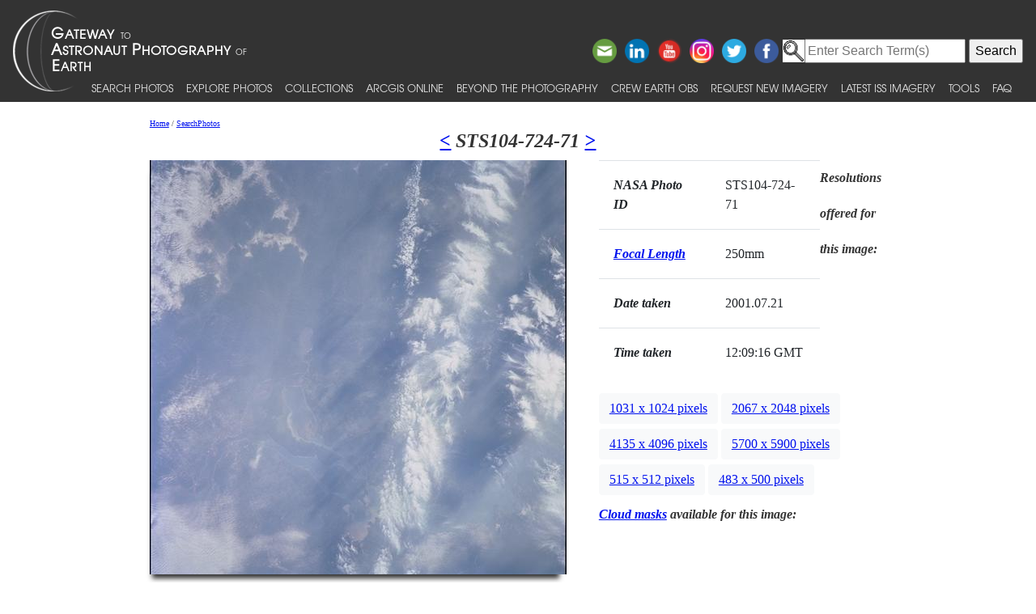

--- FILE ---
content_type: text/html; charset=utf-8
request_url: https://eol.jsc.nasa.gov/SearchPhotos/photo.pl?mission=STS104&roll=724&frame=71
body_size: 26830
content:
<!DOCTYPE html>
<html lang="en">
<head>
<meta http-equiv="X-UA-Compatible" content="IE=edge">
<meta name="viewport" content="width=device-width, initial-scale=1">
<title>Astronaut Photo STS104-724-71 CANADA-O</title>
<script type="application/javascript" id="_fed_an_ua_tag" src="https://dap.digitalgov.gov/Universal-Federated-Analytics-Min.js?agency=NASA&subagency=JSC&dclink=true"></script>

<!-- HTML5 Shim and Respond.js IE8 support of HTML5 elements and media queries -->
<!-- WARNING: Respond.js doesn't work if you view the page via file:// -->
<!--[if lt IE 9]>
	<script src="https://oss.maxcdn.com/html5shiv/3.7.2/html5shiv.min.js"></script>
	<script src="https://oss.maxcdn.com/respond/1.4.2/respond.min.js"></script>
<![endif]-->

<link href="/css/bootstrap-508fixed.css" rel="stylesheet"/>
<link href="/css/site.css" type="text/css" rel="stylesheet" media="screen, print"/>
<script src="/scripts/jquery/jquery.min.js"></script>
<script src="/scripts/JavaScript/popper.min.js"></script>
<script src="/scripts/JavaScript/bootstrap.min.js"></script>
<script src="/scripts/JavaScript/placeholders.min.js"></script>

<!--Stuff for favicon -->
<link rel="apple-touch-icon" sizes="180x180" href="/apple-touch-icon.png"/>
<link rel="icon" type="image/png" sizes="32x32" href="/favicon-32x32.png"/>
<link rel="icon" type="image/png" sizes="16x16" href="/favicon-16x16.png"/>
<link rel="manifest" href="/site.webmanifest"/>
<link rel="mask-icon" href="/safari-pinned-tab.svg" color="#5bbad5"/>
<link rel="shortcut icon" href="/favicon.ico"/>
<meta name="msapplication-TileColor" content="#000000"/>
<meta name="theme-color" content="#ffffff"/>

<link href="/css/jquery-ui.css" rel="stylesheet">
<script src="/scripts/jquery/ui/jquery-ui-1.11.0.custom/jquery-ui.js"></script>
<script>
$(function() { $( "#tabs" ).tabs(); });
function popup(url) {
	window.open(url,"popup","directories=no,width=450,height=350,location=no,menubar=no,resizable=yes,scrollbars=yes,status=no,titlebar=no,toolbar=no",true);
}
</script>
<style>
.click { cursor: pointer; }
.click:hover, .click:focus { color: #EC6635; text-decoration: inherit; }
@media (min-width: 768px) {
	.modal-dialog {
		width: 50%;
		height: auto;
		margin: 30px auto }}
		
@media (min-width: 1025px) {
	.table-responsive {float: left;}
	.table_pad {padding: 18px !important;}}
@media (max-width: 1024px) {
	.table-responsive {
		position: relative;
		margin-top: 10px;
	}
}
@media (min-width: 640px) and (max-width: 1024px) {
	.table-info {width: 640px; margin: 0 auto;}
}
@media (max-width: 700px) {
	.table-responsive {
		width: 100%;
		left: 0;
	}
}
</style>
<!--zoom-->
	<script src='/scripts/JavaScript/jquery.elevatezoom.js'></script>	
<script>
	function ToggleZoomControl() {
		if (document.getElementById("ZoomControlCheckbox").checked) {
			if ($(window).width()>768) $("#zoom_07").elevateZoom({zoomType:"lens",lensShape:"square",lensSize:200}); }
		else $('#zoom_07').elevateZoom({zoomEnabled:false}); }
</script>
<style>
.VideoItem {
	width: 550px;
	text-align: center;
	border: 1px solid gray;
	padding-top: 5px;
	padding-bottom: 5px;
	margin: 5px;
}
.overlay {
	width: 540px;
	height: 270px;
	position: absolute;
	margin: 5px;
	visibility: hidden;
}
</style>
	</head>
<body>
<!-- The following line is needed to block DOM-based XSS and needs to be at the top. -->
<script>if (location.href.match(/javascript|[<>]/i)) location.href='/';</script><noscript>Avoid DOM-based XSS</noscript>

<!--a href="#PastHeader" style="position:relative; top:-50px" onFocus="this.style.top='0px'" onBlur="this.style.top='-50px'">[Skip to content]</a-->
<div id="wrap" class="clearfix">
<nav class="navbar navbar-expand-xl fixed-top navbar-dark bg-dark">
	<a class="navbar-brand" href="/"><img id="navBrandImg" src="/images/navBrandImg.png" alt="CEO logo and Gateway to Astronaut Photography of Earth text, stylized"></a>
	<button class="navbar-toggler" type="button" data-toggle="collapse" data-target="#navbarSupportedContent" aria-expanded="false" aria-label="Toggle navigation"><span class="navbar-toggler-icon"></span></button>
	<div class="collapse navbar-collapse" id="navbarSupportedContent">
		<div class="d-flex flex-column justify-content-end w-100 align-self-start">
			<div class="share-buttons">
				<a href="https://www.facebook.com/NASAastromaterials/" target="_blank"><img src="/images/ShareButtons/facebook.png" alt="Facebook" style="width:2.5em;" /></a>
				<a href="https://twitter.com/astromaterials" target="_blank"><img src="/images/ShareButtons/twitter.png" alt="Twitter" style="width:2.5em;" /></a>
				<a href="https://www.instagram.com/nasaastromaterials/" target="_blank"><img src="/images/ShareButtons/instagram-colourful-icon.png" alt="Instagram" style="width:2.5em;" /></a>
				<a href="https://www.youtube.com/user/NASACrewEarthObs" target="_blank"><img src="/images/ShareButtons/youtube-words.png" alt="YouTube" style="width:2.5em;" /></a>
				<a href="https://www.linkedin.com/company/nasa%27s-astromaterials-research-and-exploration-sciences" target="_blank"><img src="/images/ShareButtons/linkedin.png" alt="LinkedIn" style="width:2.5em;" /></a>
				<script>
				ThisPage=document.location.href;
				if (ThisPage.match(/[<>]/)) { ThisPage=""; }
				if (ThisPage.match(/ShowQueryResults\-[a-z]+\.pl\?results=\d+/i)) {
					var WarningMessage="Sharing this page is not reccommended, as page results are temporary.";
					$(".share-buttons").attr("title",WarningMessage);
					$(".share-buttons").attr("onclick","alert(WarningMessage)"); }
				ThisTitle=document.title;
				ThisTitle=ThisTitle.replace(/\s/g,"%20");
				document.writeln('<a href="mailto:?Subject='+ThisTitle+'&amp;Body=Take%20a%20look%20at%20the%20latest%20astronaut%20photography%20on%20NASA&apos;s%20Earth%20Science%20and%20Remote%20Sensing%20page!%20 '+ThisPage+'"><img src="/images/ShareButtons/email.png" alt="Email" style="width:2.5em;" /></a>');
				</script>
			</div>
		</div>

<!-- Search -->
<div style="white-space:nowrap"><form id="search_form" action="https://search.usa.gov/search" accept-charset="UTF-8" method="get"> <input type="hidden" name="affiliate" id="affiliate" value="eol" autocomplete="off" /><img src="/images/MagnifyingGlass.gif" alt="search" style="vertical-align:top;margin-top:1px;height:28px"><input type="text" name="query" id="query" autocomplete="off" class="usagov-search-autocomplete" value placeholder="Enter Search Term(s)" /> <input type="submit" name="commit" value="Search" data-disable-with="Search" /> </form></div>

		<ul class="navbar-nav align-items-end text-nowrap top-nav">
			<li class="nav-item p-0">
				<a class="nav-link" href="/SearchPhotos/">Search Photos</a>
			</li>
			<li class="nav-item p-0">
				<a class="nav-link" href="/ExplorePhotos/">Explore Photos</a>
			</li>
			<li class="nav-item p-0">
				<a class="nav-link" href="/Collections/">Collections</a>
			</li>
			<li class="nav-item p-0">
				<a class="nav-link" href="/AGOL/">ArcGIS Online</a>
			</li>
			<li class="nav-item p-0">
				<a class="nav-link" href="/BeyondThePhotography">Beyond the Photography</a>
			</li>
			<li class="nav-item p-0">
				<a class="nav-link" href="/AboutCEO/">Crew Earth obs</a>
			</li>
			<li class="nav-item p-0">
				<a class="nav-link" href="/RequestNewImagery">Request New Imagery</a>
			</li>
			<li class="nav-item p-0">
				<a class="nav-link" href="/SearchPhotos/PhotoIdSets/PhotoIdSets.pl?set=Latest_ISS_Imagery&view=1">Latest ISS Imagery</a>
			</li>
			<li class="nav-item p-0">
				<a class="nav-link" href="/Tools/">Tools</a>
			</li>
			<li class="nav-item p-0">
				<a class="nav-link" href="/FAQ/">FAQ</a>
			</li>
		</ul>
	</div>
</nav>
<!-- ======================================= -->
<!-- Put server notices here for display on the top of web pages. -->
<div style="color:#B00; background-color:white; position:relative; z-index:9999; text-align:center; visibility:visible"></div>
<!-- ======================================= -->

<div class="main">

<!--a id="PastHeader"></a-->

<div class="content">
	<div class="back_main"><script src="/scripts/JavaScript/breadcrumbs.js"></script></div>
	<h1 class="top_header"><a href="/SearchPhotos/photo.pl?mission=STS104&roll=724&frame=70" title="Previous Photo in Database for this Mission and Roll">&lt;</a> STS104-724-71 <a href="/SearchPhotos/photo.pl?mission=STS104&roll=724&frame=72" title="Next Photo in Database for this Mission and Roll">&gt;</a></h1>
	<div class="main_photo">
		<img id="zoom_07" src="/DatabaseImages/ISD/lowres/STS104/STS104-724-71.JPG" data-zoom-image="/DatabaseImages/ISD/highres/STS104/STS104-724-71.JPG" alt="Browse image" style="max-width: 100%; height: auto; width: auto; margin: 0px auto; display: block; -webkit-box-shadow: -3px 11px 6px -6px #333; -moz-box-shadow: -3px 11px 6px -6px #333; box-shadow: -3px 11px 6px -6px #333;"><br>
		<span id="ZoomControlSwitch"><label><input id="ZoomControlCheckbox" type="checkbox" checked onClick="ToggleZoomControl()"> Zoom image at cursor</label></span>
	</div>


	<div style="width:30%; float:left">
		<table class="table" role="presentation">
			<tr><td class="table_pad"><em><b>NASA Photo ID</b></em></td><td class="table_pad">STS104-724-71</td></tr>
			<tr><td class="table_pad"><em><b><a href="/FAQ/default.htm#focalLength" title="What's this?">Focal Length</a></b></em></td><td class="table_pad"> 250mm</td></tr>
			<tr><td class="table_pad"><em><b>Date taken</b></em></td><td class="table_pad"> 2001.07.21 </td></tr>
			<tr><td class="table_pad"><em><b>Time taken</b></em></td><td class="table_pad"> 12:09:16 GMT </td></tr>
		</table>
	</div>
	<div class="information">
		<div class="table_resolution">
			<em><b>Resolutions offered for this image:</b></em><br>


			<a href="#myModal1" role="button" class="btn btn-light" data-toggle="modal">1031 x 1024 pixels</a>
			<div id="myModal1" class="modal fade" tabindex="-1" role="dialog" aria-hidden="true">
				<div class="modal-dialog">
					<div class="modal-content">
						<div class="modal-header">
							<table role="presentation" style="width:100%"><tr>
								<td><h3>STS104-724-71</h3></td>
								<td style="text-align:right"><h5>1031 x 1024 pixels</h5></td>
								</tr>
							</table>
						</div>
						<div class="modal-body">
							<img src="/DatabaseImages/ISD/highres/STS104/STS104-724-71.JPG" alt="Image display" style="width: 100%; height: 100%;">
						</div>
						<div class="modal-footer">
							<a href="/DatabaseImages/ISD/highres/STS104/STS104-724-71.JPG" target="_blank"><div class="btn">Open image</div></a>
							<a href="/DatabaseImages/ISD/highres/STS104/STS104-724-71.JPG" download><div class="btn">Download Image</div></a>
							<button class="btn" data-dismiss="modal" aria-hidden="true">Close</button>
						</div>
					</div>
				</div>
			</div>

			<a href="#myModal2" role="button" class="btn btn-light" data-toggle="modal">2067 x 2048 pixels</a>
			<div id="myModal2" class="modal fade" tabindex="-1" role="dialog" aria-hidden="true">
				<div class="modal-dialog">
					<div class="modal-content">
						<div class="modal-header">
							<table role="presentation" style="width:100%"><tr>
								<td><h3>STS104-724-71</h3></td>
								<td style="text-align:right"><h5>2067 x 2048 pixels</h5></td>
								</tr>
							</table>
						</div>
						<div class="modal-body">
							<img src="/DatabaseImages/ISD/highres/STS104/STS104-724-71_2.JPG" alt="Image display" style="width: 100%; height: 100%;">
						</div>
						<div class="modal-footer">
							<a href="/DatabaseImages/ISD/highres/STS104/STS104-724-71_2.JPG" target="_blank"><div class="btn">Open image</div></a>
							<a href="/DatabaseImages/ISD/highres/STS104/STS104-724-71_2.JPG" download><div class="btn">Download Image</div></a>
							<button class="btn" data-dismiss="modal" aria-hidden="true">Close</button>
						</div>
					</div>
				</div>
			</div>

			<a href="#myModal3" role="button" class="btn btn-light" data-toggle="modal">4135 x 4096 pixels</a>
			<div id="myModal3" class="modal fade" tabindex="-1" role="dialog" aria-hidden="true">
				<div class="modal-dialog">
					<div class="modal-content">
						<div class="modal-header">
							<table role="presentation" style="width:100%"><tr>
								<td><h3>STS104-724-71</h3></td>
								<td style="text-align:right"><h5>4135 x 4096 pixels</h5></td>
								</tr>
							</table>
						</div>
						<div class="modal-body">
							<img src="/DatabaseImages/ISD/highres/STS104/STS104-724-71_3.JPG" alt="Image display" style="width: 100%; height: 100%;">
						</div>
						<div class="modal-footer">
							<a href="/DatabaseImages/ISD/highres/STS104/STS104-724-71_3.JPG" target="_blank"><div class="btn">Open image</div></a>
							<a href="/DatabaseImages/ISD/highres/STS104/STS104-724-71_3.JPG" download><div class="btn">Download Image</div></a>
							<button class="btn" data-dismiss="modal" aria-hidden="true">Close</button>
						</div>
					</div>
				</div>
			</div>

			<a href="#myModal4" role="button" class="btn btn-light" data-toggle="modal">5700 x 5900 pixels</a>
			<div id="myModal4" class="modal fade" tabindex="-1" role="dialog" aria-hidden="true">
				<div class="modal-dialog">
					<div class="modal-content">
						<div class="modal-header">
							<table role="presentation" style="width:100%"><tr>
								<td><h3>STS104-724-71</h3></td>
								<td style="text-align:right"><h5>5700 x 5900 pixels</h5></td>
								</tr>
							</table>
						</div>
						<div class="modal-body">
							<img src="/DatabaseImages/ISD/highres/STS104/STS104-724-71_4.JPG" alt="Image display" style="width: 100%; height: 100%;">
						</div>
						<div class="modal-footer">
							<a href="/DatabaseImages/ISD/highres/STS104/STS104-724-71_4.JPG" target="_blank"><div class="btn">Open image</div></a>
							<a href="/DatabaseImages/ISD/highres/STS104/STS104-724-71_4.JPG" download><div class="btn">Download Image</div></a>
							<button class="btn" data-dismiss="modal" aria-hidden="true">Close</button>
						</div>
					</div>
				</div>
			</div>

			<a href="#myModal5" role="button" class="btn btn-light" data-toggle="modal">515 x 512 pixels</a>
			<div id="myModal5" class="modal fade" tabindex="-1" role="dialog" aria-hidden="true">
				<div class="modal-dialog">
					<div class="modal-content">
						<div class="modal-header">
							<table role="presentation" style="width:100%"><tr>
								<td><h3>STS104-724-71</h3></td>
								<td style="text-align:right"><h5>515 x 512 pixels</h5></td>
								</tr>
							</table>
						</div>
						<div class="modal-body">
							<img src="/DatabaseImages/ISD/lowres/STS104/STS104-724-71.JPG" alt="Image display" style="width: 100%; height: 100%;">
						</div>
						<div class="modal-footer">
							<a href="/DatabaseImages/ISD/lowres/STS104/STS104-724-71.JPG" target="_blank"><div class="btn">Open image</div></a>
							<a href="/DatabaseImages/ISD/lowres/STS104/STS104-724-71.JPG" download><div class="btn">Download Image</div></a>
							<button class="btn" data-dismiss="modal" aria-hidden="true">Close</button>
						</div>
					</div>
				</div>
			</div>

			<a href="#myModal6" role="button" class="btn btn-light" data-toggle="modal">483 x 500 pixels</a>
			<div id="myModal6" class="modal fade" tabindex="-1" role="dialog" aria-hidden="true">
				<div class="modal-dialog">
					<div class="modal-content">
						<div class="modal-header">
							<table role="presentation" style="width:100%"><tr>
								<td><h3>STS104-724-71</h3></td>
								<td style="text-align:right"><h5>483 x 500 pixels</h5></td>
								</tr>
							</table>
						</div>
						<div class="modal-body">
							<img src="/DatabaseImages/ISD/lowres/STS104/STS104-724-71_2.JPG" alt="Image display" style="width: 100%; height: 100%;">
						</div>
						<div class="modal-footer">
							<a href="/DatabaseImages/ISD/lowres/STS104/STS104-724-71_2.JPG" target="_blank"><div class="btn">Open image</div></a>
							<a href="/DatabaseImages/ISD/lowres/STS104/STS104-724-71_2.JPG" download><div class="btn">Download Image</div></a>
							<button class="btn" data-dismiss="modal" aria-hidden="true">Close</button>
						</div>
					</div>
				</div>
			</div>


		</div>
		<div class="table_resolution">
			<em><b><a href="/FAQ/#cloudMasks" target="_blank">Cloud masks</a> available for this image:</b></em><br>


		</div>
	</div>
	<br style="clear:both;">

<!-- HIGHTLIGHT SECTION - begin
============================================================== -->
	<div class="pa-t-20 pa-b-100">
		<div id="tabs">
			<ul>
				<li><a href="#MapLocation">Map Location</a></li>
				<li><a href="#ImageDetails">Image Details</a></li>
				<li><a href="#CameraInformation">Camera Information</a></li>
				<li><a href="#DownloadOptions">Download Options</a></li>
				
			</ul>
			<div id="MapLocation">
				<div class="row">
					<div class="span5" style="margin-top: 10px;">
						<em><b>Spacecraft nadir point:</b></em> 47.5&deg; N, 86.1&deg; W<br><br>
						<em><b>Photo center point:</b></em> 46.5&deg; N, 84.0&deg; W<br><br>
						<em><b>Photo center point by machine learning:</b></em> <br><br>
						<div class="click" onclick='location.href="/FAQ/default.htm#nadir"' onkeypress='location.href="/FAQ/default.htm#nadir"' title="What's this?" tabindex="0">
							<em><b>Nadir to Photo Center:</b></em> East<br><br>
						</div>
						<em><b>Spacecraft Altitude</b></em>: 211 nautical miles (391km)
					</div>
					<div class="span6" style="margin-left:0; text-align:center">
						<div style="margin:10px"><a href="MapCoordinate/MapPhotoWithLeaflet.pl?photo=STS104-724-71" target="_blank"><img src="/SearchPhotos/MapCoordinate/MapCoordinate.pl?lat=46.50&amp;lon=-84.00&amp;image=worldBigger" alt="Click for a map"></a></div>
						<div style="margin:10px"></div>
					</div>
				</div>
			</div>

			<div id="ImageDetails">
				<div class="span12" style="margin-top: 10px;">
					<table class="table table-hover" role="presentation">
						<tr><td style="width:350px"><div class="click" onclick='location.href="/FAQ/default.htm#cameraMetadata_GEON"' onkeypress='location.href="/FAQ/default.htm#cameraMetadata_GEON"' title="What's this?" tabindex="0"><em><b>Country or Geographic Name:</b></em></div></td><td>CANADA-O</td></tr>
						<tr><td><div class="click" onclick='location.href="/FAQ/default.htm#cameraMetadata_Features"' onkeypress='location.href="/FAQ/default.htm#cameraMetadata_Features"' title="What's this?" tabindex="0"><em><b>Features:</b></em></div></td><td><a href="Technical.pl?feat=SAULT-STE%20MARIE&SearchFeatCB=on" target=_blank title="Search for other records with &quot;SAULT-STE MARIE&quot; in the features.">SAULT-STE MARIE</a></td></tr>
						<tr><td><em><b>Features Found Using Machine Learning:</b></em></td><td></td></tr>
						<tr><td><div class="click" onclick='location.href="/FAQ/default.htm#cloud"' onkeypress='location.href="/FAQ/default.htm#cloud"' title="What's this?" tabindex="0"><em><b>Cloud Cover Percentage:</b></em></div></td><td>100 <i>(76-100)%</i></td></tr>
						<tr><td><div class="click" onclick='location.href="/FAQ/default.htm#sunElevation"' onkeypress='location.href="/FAQ/default.htm#sunElevation"' title="What's this?" tabindex="0"><em><b>Sun Elevation Angle:</b></em></div></td><td>18&deg;</td></tr>
						<tr><td><div class="click" onclick='location.href="/FAQ/default.htm#sunAzimuth"' onkeypress='location.href="/FAQ/default.htm#sunAzimuth"' title="What's this?" tabindex="0"><em><b>Sun Azimuth:</b></em></div></td><td>79&deg;</td></tr>
					</table>
				</div>
			</div>

			<div id="CameraInformation">
				<div class="span12" style="margin-top: 10px;">
					<table class="table table-hover" role="presentation">
						<tr><td style="width:150px"><div class="click" onclick='location.href="/FAQ/default.htm#camera"' onkeypress="this.onclick()" title="What's this?" tabindex="0"><em><b>Camera:</b></em></div></td><td>Hasselblad</td></tr>
						<tr><td><div class="click" onclick='location.href="/FAQ/default.htm#focalLength"' onkeypress="this.onclick()" title="What's this?" tabindex="0"><em><b>Focal Length:</b></em></div></td><td>250mm</td></tr>
						<tr><td><div class="click" onclick='location.href="/FAQ/default.htm#cameraMetadata_TILT"' onkeypress="this.onclick()" title="What's this?" tabindex="0"><em><b>Camera Tilt:</b></em></div></td><td>34 degrees</td></tr>
						<tr><td><div class="click" onclick='location.href="/FAQ/default.htm#film"' onkeypress="this.onclick()" title="What's this?" tabindex="0"><em><b>Format:</b></em></div></td><td>5069: Kodak Elite 100S, E6 Reversal, Replaces Lumiere, Warmer in tone vs. Lumiere</td></tr>
						<tr><td><div class="click" onclick='location.href="/FAQ/default.htm#cameraMetadata_EXPO"' onkeypress="this.onclick()" title="What's this?" tabindex="0"><em><b>Film Exposure:</b></em></div></td><td></td></tr>
						<tr><td><em><b>Additional Information</b></em></td><td></td></tr>
						<tr><td colspan="2"><div style="text-align:center"><input type=button onclick="popup('NoCameraFile.txt')" value="View camera metadata"></div></td>
						</tr>
					</table>
				</div>
			</div>

			

			<div id="DownloadOptions">
				<div class="row">
					<table class="table table-hover" id="ImagesTable">
					<thead>
						<tr>
							<th>Width</th>
							<th>Height</th>
							<th>Annotated</th>
							<th>Cropped</th>
							<th>Purpose</th>
							<th>Links</th>
						</tr>
					</thead>
					<tbody>

						<tr>
							<td>1031 pixels</td>
							<td>1024 pixels</td>
							<td>No</td>
							<td>No</td>
							<td></td>
							<td><a href="/DatabaseImages/ISD/highres/STS104/STS104-724-71.JPG" download>Download Image</a> </td>
						</tr>

						<tr>
							<td>2067 pixels</td>
							<td>2048 pixels</td>
							<td>No</td>
							<td>No</td>
							<td></td>
							<td><a href="/DatabaseImages/ISD/highres/STS104/STS104-724-71_2.JPG" download>Download Image</a> </td>
						</tr>

						<tr>
							<td>4135 pixels</td>
							<td>4096 pixels</td>
							<td>No</td>
							<td>No</td>
							<td></td>
							<td><a href="/DatabaseImages/ISD/highres/STS104/STS104-724-71_3.JPG" download>Download Image</a> </td>
						</tr>

						<tr>
							<td>5700 pixels</td>
							<td>5900 pixels</td>
							<td>No</td>
							<td>No</td>
							<td></td>
							<td><a href="/DatabaseImages/ISD/highres/STS104/STS104-724-71_4.JPG" download>Download Image</a> <br><a href="/DatabaseImages/Macbeth/STS104-724.jpg" download>Download Color Calibration Image for this Image</a></td>
						</tr>

						<tr>
							<td>515 pixels</td>
							<td>512 pixels</td>
							<td>No</td>
							<td>No</td>
							<td></td>
							<td><a href="/DatabaseImages/ISD/lowres/STS104/STS104-724-71.JPG" download>Download Image</a> </td>
						</tr>

						<tr>
							<td>483 pixels</td>
							<td>500 pixels</td>
							<td>No</td>
							<td>No</td>
							<td></td>
							<td><a href="/DatabaseImages/ISD/lowres/STS104/STS104-724-71_2.JPG" download>Download Image</a> <br><a href="/DatabaseImages/Macbeth/STS104-724.jpg" download>Download Color Calibration Image for this Image</a></td>
						</tr>

					</tbody>
					</table>
				</div>
				<em><b>Other options available:</b></em>
				<script>
$("#ImagesTable").append("<tr><td></td><td></td><td></td><td></td><td>Raw file from camera</td><td><div class='click' onclick='location.href=\"RequestOriginalImage.pl?mission=STS104&roll=724&frame=71&file=STS104-724-071.tif\"' onkeypress='location.href=\"RequestOriginalImage.pl?mission=STS104&roll=724&frame=71&file=STS104-724-071.tif\"' tabindex='0' title='This provides for downloading the raw image file.'>Request</div></td></tr>")
</script>

				<div class="click" onclick='location.href="PhotoInfoZip.pl?mission=STS104&amp;roll=724&amp;frame=71"' onkeypress="this.onclick()" tabindex="0">Download Packaged File</div>
				<div class="click" onclick='location.href="PhotoKML.pl?photo=STS104-724-71"' onkeypress="this.onclick()" tabindex="0">Download a Google Earth KML for this Image</div>
				<div class="click" onclick='location.href="ShowFootprint.pl?mission=STS104&amp;roll=724&amp;frame=71&amp;nlat=47.5&amp;nlon=-86.1&amp;clat=46.5&amp;clon=-84.0&amp;alt=390.772&amp;fclt=250&amp;width=55&amp;height=55";
' onkeypress="this.onclick()" tabindex="0">View photo footprint information</div>
				No GeoTIFF is available for this photo.<br>
				
			</div>
		</div>
		<div style="margin: 15px 0 15px 0;"><em><b>Image Caption</b></em>: <i>none</i></div>
<!--Cataloged: Yes-->
	</div>
</div><!--content-->

<script>
	if ($(window).width()>768) $("#zoom_07").elevateZoom({zoomType:"lens",lensShape:"square",lensSize:200});
	else $("#ZoomControlSwitch").css("visibility","hidden");
</script>

</div> <!--main-->
</div> <!--wrap-->

<div id="footer">
<!-- ======================================= -->
<!-- Put server notices here for display on the bottom of web pages. -->
<div style="color:#B00; background-color:white; text-align:center; visibility:visible"></div>
<!-- ======================================= -->

<div class="footer1">
	<div class="container-fluid" style="padding: 0; width: 100%; margin-top: 10px;">
		<div class="row" style="margin: 0 auto;">
			<div class="col-xs-2 col-sm-2 col-md-2 col-lg-3" style="padding-left: 0; padding-right: 0;">
				<a href="https://www.nasa.gov" target="_blank" rel="noopener"><img src="/images/nasa-logo.png" class="nasa" alt="NASA meatball logo"></a>
			</div>
			<div class="col-xs-8 col-sm-8 col-md-8 col-lg-6" style="margin: auto; text-align: left">
				This service is provided by the <a href="https://www.nasa.gov/mission_pages/station/main/index.html" target="_blank" rel="noopener">International Space Station</a> program and the <a href="/ESRS/" target="_blank" rel="noopener">JSC Earth Science &amp; Remote Sensing Unit</a>, <a href="https://ares.jsc.nasa.gov" target="_blank" rel="noopener">ARES Division</a>, Exploration Integration Science Directorate.
			</div>
			<div class="col-xs-2 col-sm-1 col-md-1 col-lg-2" style="padding-left: 0; padding-right: 0;">
				<a href="/ESRS/"><img src="/images/ESRS-2022-small.png" class="esrs" alt="ESRS logo"></a>
			</div>
		</div>
	</div>
	<div class="footer-notes">
			NASA Responsible Official: <a href="mailto:sabrina.n.martinez@nasa.gov">Sabrina N. Martinez</a>&nbsp;&#124;&nbsp;
			Curator/Contact: <a href="mailto:jsc-earthweb@mail.nasa.gov?Subject=Gateway%20to%20Astronaut%20Photography%20of%20Earth" target="_top">jsc-earthweb@mail.nasa.gov</a> &nbsp;&#124;&nbsp;
			<a href="/FAQ/default.htm#terms">Terms of Use</a> &nbsp;&#124;&nbsp;
			<a href="https://www.nasa.gov/privacy/">NASA Web Privacy Policy &amp; Important Notices</a> &nbsp;&#124;&nbsp;
			<a href="https://www.nasa.gov/accessibility/">Accessibility</a> &nbsp;&#124;&nbsp;
			<a href="/govLinks.htm">Policies &amp; Contacts</a> &nbsp;&#124;&nbsp;
			Server: 1
	</div>
</div>
</div>
<!--#include file="/ServerSpecific/Pulse.inc"-->
</body></html>
